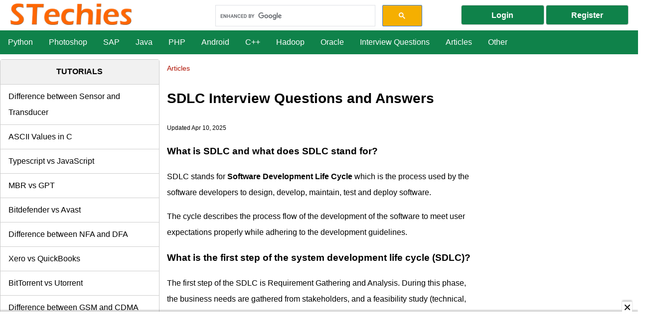

--- FILE ---
content_type: text/html; charset=UTF-8
request_url: https://www.stechies.com/sdlc-interview-questions/
body_size: 17779
content:
<!DOCTYPE html>
<html lang="en-US">
<head>
<meta charset="utf-8">
<title>SDLC Interview Questions and Answers</title>
<meta name="description" content="Top best Software Development Life Cycle SDLC Interview Questions and Answers for fresher and experienced testers. What are the different phases of SDLC? What Is the Coding Phase in SDLC? What is the Testing Phase in SDLC? What Is the Deployment Phase in SDLC?  " />
<meta name="keywords" content="Articles SDLC Interview Questions and Answers SDLC Interview Questions and Answers" />
<link rel="canonical" href="https://www.stechies.com/sdlc-interview-questions/" />
<meta name="viewport" content="width=device-width,minimum-scale=1,maximum-scale=10,initial-scale=1">
<link rel="preconnect" href="https://d2fg0sxb1esmnr.cloudfront.net"/><link rel="preconnect" href="https://i.stechies.com"/><link rel="preconnect" href="https://googleads.g.doubleclick.net"/><link rel="preconnect" href="https://tpc.googlesyndication.com"/><link rel="preconnect" href="https://www.google-analytics.com"/><link rel="preconnect" href="https://www.googletagservices.com"/><link rel="preconnect" href="https://partner.googleadservices.com"/><link rel="preconnect" href="https://fonts.gstatic.com"/><style>
.content pre{border: 2px solid #d6d6d6;}.content code{display:block;padding:.5em;background:#000;line-height: 1.5;}
.hljs{display:block;overflow-x:auto;color:#eaeaea;background:#000;padding:.5em}.hljs-subst{color:#eaeaea}.hljs-emphasis{font-style:italic}.hljs-strong{font-weight:700}.hljs-builtin-name,.hljs-type{color:#eaeaea}.hljs-params{color:#da0000}.hljs-literal,.hljs-name,.hljs-number{color:red;font-weight:bolder}.hljs-comment{color:#969896}.hljs-quote,.hljs-selector-id{color:#0ff}.hljs-template-variable,.hljs-title,.hljs-variable{color:#0ff;font-weight:700}.hljs-keyword,.hljs-selector-class,.hljs-symbol{color:#fff000}.hljs-bullet,.hljs-string{color:#0f0}.hljs-section,.hljs-tag{color:#000fff}.hljs-selector-tag{color:#000fff;font-weight:700}.hljs-attribute,.hljs-built_in,.hljs-link,.hljs-regexp{color:#f0f}.hljs-meta{color:#fff;font-weight:bolder}	
.card_div{margin: 3px;width: 30%;height: 280px;}.card_img{width:300px;max-height:170px;height: 170px;padding: 20px;}.card_paragraph1{font-size: 16px;color: red;font-weight: 700;}.card-paragraph2{font-size: 24px;color: red;font-weight: 700;}
.video-container {position: relative;padding-bottom: 56.25%;padding-top: 30px; height: 0; overflow: hidden;}
.video-container iframe,.video-container object,.video-container embed {position: absolute;top: 0;left: 0;width: 100%;height: 100%;} .content img{display: block;margin-left: auto;margin-right: auto;max-width:100%;height:auto;}
.keypoints{border: 1px solid #CACFD2;background: #E5E7E9;padding: 5px;border-radius: 5px;line-height: 2.5rem;}
.responsively-lazy:not(img){position:relative;height:0}.responsively-lazy:not(img)>img{position:absolute;top:0;left:0;width:100%;height:100%}img.responsively-lazy{max-width:100%;height: auto;}
.content var{color: #cc062b;background-color: #f1f1f1;padding: 2px 4px 2px 4px;border-radius: 3px;}
.content kbd{color: #cc062b;background-color: #f1f1f1;padding: 2px 4px 2px 4px;border-radius: 3px; font-weight: bold;}
.runcode{background-color: #0f824a;color: #ffff !important;padding: 10px 20px;text-align: center;display: inline-block;font-size: 20px;font-weight: bold;margin: 4px 2px;border-radius: 10px;border: 1px solid #000000;}
.runcode:hover {background: #f90303;text-decoration: none !important;}
.content table,.list_art{border:none}.content table thead>tr{background-color:#04703c;color:#fff;text-align:center}.content table tbody>tr:nth-child(even){background-color:#f1f1f1}.content table{border: 0.5px solid darkseagreen;}
.table-responsive {display: block;width: 100%;min-height: 0;overflow-x: auto;}
.small {font-size: 12px;}
.w3-twothird,.w3-threequarter,.w3-quarter{float:left;width:100%}
.w3-twothird{width:66.66666%}
.w3-row-padding,.w3-row-padding>.w3-half,.w3-row-padding>.w3-third,.w3-row-padding>.w3-twothird,.w3-row-padding>.w3-threequarter,.w3-row-padding>.w3-quarter,.w3-row-padding>.w3-col{padding:0 8px}
.w3-third{width:33.33333%}
.w3-col,.w3-half,.w3-third,.w3-threequarter,.w3-quarter{float:left;width:100%}
</style>
 
<meta property="og:site_name" content="STechies"/>
<meta property="og:type" content="article" />
<meta property="og:url" content="http://www.stechies.com/sdlc-interview-questions/" /> 
<meta property="og:title" content="SDLC Interview Questions and Answers" /> 
<meta property="og:description" content="Top best Software Development Life Cycle SDLC Interview Questions and Answers for fresher and experienced testers. What are the different phases of SDLC? What Is the Coding Phase in SDLC? What is the Testing Phase in SDLC? What Is the Deployment Phase in SDLC?  " />
<meta property="og:image" content="https://www.stechies.com/site-img/fb-stechies.jpg" />
<meta itemprop="image" content="https://www.stechies.com/site-img/fb-stechies.jpg" /> 
<meta name="twitter:card" content="summary">
<meta name="twitter:site" content="@stechies">
<meta name="twitter:title" content="SDLC Interview Questions and Answers">
<meta name="twitter:description" content="Top best Software Development Life Cycle SDLC Interview Questions and Answers for fresher and experienced testers. What are the different phases of SDLC? What Is the Coding Phase in SDLC? What is the Testing Phase in SDLC? What Is the Deployment Phase in SDLC?  ">
<meta name="twitter:image:src" content="https://www.stechies.com/site-img/fb-stechies.jpg">
<meta name="twitter:domain" content="STechies.com">
<link href="https://d2fg0sxb1esmnr.cloudfront.net" rel="dns-prefetch" />
<script type="application/ld+json"> {"@context":"https:\/\/schema.org","@type":"WebPage","publisher":{"@type":"Organization","name":"Stechies","logo":{"@type":"ImageObject","url":"https:\/\/www.stechies.com\/site-img\/logo-st.jpg"}},"author":{"@type":"Organization","name":"Stechies","logo":{"@type":"ImageObject","url":"https:\/\/www.stechies.com\/site-img\/logo-st.jpg"}},"headline":"SDLC Interview Questions and Answers","image":["https:\/\/www.stechies.com\/site-img\/fb-stechies.jpg"],"url":"https:\/\/www.stechies.com\/sdlc-interview-questions\/","datePublished":"11 Mar 2019 11:40 am","dateModified":"10 Apr 2025 6:39 pm","keywords":"Articles SDLC Interview Questions and Answers SDLC Interview Questions and Answers","description":"Top best Software Development Life Cycle SDLC Interview Questions and Answers for fresher and experienced testers. What are the different phases of SDLC? What Is the Coding Phase in SDLC? What is the Testing Phase in SDLC? What Is the Deployment Phase in SDLC?  ","mainEntityOfPage":{"@type":"WebPage","@id":"https:\/\/www.stechies.com\/"},"breadcrumb":{"@type":"BreadcrumbList","itemListElement":[{"@type":"ListItem","position":1,"name":"Articles","item":"https:\/\/www.stechies.com\/articles\/"}]}}</script>
<!-- Google tag (gtag.js) -->
<script async src="https://www.googletagmanager.com/gtag/js?id=G-NHBXCJXG9P"></script>
<script>
  window.dataLayer = window.dataLayer || [];
  function gtag(){dataLayer.push(arguments);}
  gtag('js', new Date());

  gtag('config', 'G-NHBXCJXG9P');
</script>
<script async src="https://www.googletagmanager.com/gtag/js?id=UA-2137903-1"></script>
<script>
  window.dataLayer = window.dataLayer || [];
  function gtag(){dataLayer.push(arguments);}
  gtag('js', new Date());
  gtag('config', 'UA-2137903-1');
</script>
<style type="text/css">
.st-container{margin-right: auto;margin-left: auto;}@media (min-width: 768px) {.st-container {width:750px}}@media (min-width: 992px) {.st-container {width:970px}}@media (min-width: 1200px) {.st-container {width:100%}}
.mob-nav-but{border:none;padding:8px 10px;vertical-align:middle;overflow:hidden;text-decoration:none;color:inherit;background-color:inherit;cursor:pointer;white-space:nowrap;-webkit-touch-callout:none;-webkit-user-select:none;-khtml-user-select:none;-moz-user-select:none;-ms-user-select:none;user-select:none}ul.breadcrumb{color:#af1303;padding:0px 0px 0px 0px;list-style:none;}
html{box-sizing:border-box}*,:after,:before{box-sizing:inherit}html{-ms-text-size-adjust:100%;-webkit-text-size-adjust:100%}body{margin:0}body,html{font-family:Verdana,sans-serif;font-size:16px;line-height:2}html{overflow-x:hidden}article,aside,details,figcaption,figure,footer,header,main,menu,nav,section,summary{display:block}audio,canvas,progress,video{display:inline-block}progress{vertical-align:baseline}audio:not([controls]){display:none;height:0}[hidden],template{display:none}a{background-color:transparent;-webkit-text-decoration-skip:objects}a:active,a:hover{outline-width:0}abbr[title]{border-bottom:none;text-decoration:underline;text-decoration:underline dotted}.content img{display:block;margin-left:auto;margin-right:auto;max-width:100%;height:auto}.keypoints{border:1px solid #cacfd2;background:#e5e7e9;padding:5px;border-radius:5px;line-height:2.5rem}img.responsively-lazy{max-width:100%;height:auto}.mobhead{height:50px;padding-top: 4px;display: block;border-bottom: 3px solid #0f824a;}.stlogodiv{width:70%;height: 50px; display: block;}.semen{width:26%;height: 50px; display: block;}.menubar{height: 44px;width:15%;display: block;}.sebar{height: 44px;width:15%;display: block;}.content img{aspect-ratio:attr(width)/attr(height);background-color:#c6c6c6}.stlogo{margin-top:7px;margin-left:5px;max-width:100%;height:auto;}a{color:inherit}h2,h3{color:#0f9d58}.w3-display-container{position:relative}*,:after,:before{box-sizing:inherit}body{margin:0}footer{display:block}a{background-color:transparent;-webkit-text-decoration-skip:objects}a:active,a:hover{outline-width:0}svg:not(:root){overflow:hidden}button,input,select,textarea{font:inherit;margin:0}optgroup{font-weight:700}button,input{overflow:visible}button,select{text-transform:none}[type=reset],[type=submit],button,html [type=button]{-webkit-appearance:button}[type=button]::-moz-focus-inner,[type=reset]::-moz-focus-inner,[type=submit]::-moz-focus-inner,button::-moz-focus-inner{border-style:none;padding:0}[type=button]:-moz-focusring,[type=reset]:-moz-focusring,[type=submit]:-moz-focusring,button:-moz-focusring{outline:1px dotted ButtonText}fieldset{border:1px solid silver;margin:0 2px;padding:.35em .625em .75em}legend{color:inherit;display:table;max-width:100%;padding:0;white-space:normal}textarea{overflow:auto}[type=checkbox],[type=radio]{padding:0}[type=number]::-webkit-inner-spin-button,[type=number]::-webkit-outer-spin-button{height:auto}[type=search]{-webkit-appearance:textfield;outline-offset:-2px}[type=search]::-webkit-search-cancel-button,[type=search]::-webkit-search-decoration{-webkit-appearance:none}::-webkit-input-placeholder{color:inherit;opacity:.54}::-webkit-file-upload-button{-webkit-appearance:button;font:inherit}h1,h2,h3{font-weight:bolder}body{font-family:Verdana,sans-serif;font-size:16px;line-height:2}h1{font-size:28px}h2{font-size:24px}h3{font-size:22px}hr{box-sizing:content-box;height:0;border:0;border-top:1px solid #eee;margin:20px 0}.w3-button{display:inline-block;text-align:center}.w3-button{border:none;padding:8px 16px;vertical-align:middle;overflow:hidden;text-decoration:none;color:inherit;background-color:inherit;cursor:pointer;white-space:nowrap;-webkit-touch-callout:none;-webkit-user-select:none;-khtml-user-select:none;-moz-user-select:none;-ms-user-select:none;user-select:none}.w3-button:disabled{cursor:not-allowed;opacity:.3}:disabled *{pointer-events:none}.w3-ul{list-style-type:none;padding:0;margin:0}.w3-ul li{padding:8px 16px;border-bottom:1px solid #ddd}.w3-ul li:last-child{border-bottom:none}.w3-bar{width:100%;overflow:hidden}.w3-bar .w3-bar-item{padding:8px 16px;float:left;width:auto;border:none;display:block;outline:0}.w3-bar .w3-button{white-space:normal}.w3-bar-block .w3-bar-item{width:100%;display:block;padding:8px 16px;text-align:left;border:none;white-space:normal;float:none;outline:0}.w3-bar:after,.w3-bar:before,.w3-clear:after,.w3-clear:before,.w3-container:after,.w3-container:before,.w3-row:after,.w3-row:before{content:"";display:table;clear:both}.w3-col,.w3-half,.w3-quarter,.w3-third,.w3-threequarter{float:left;width:100%}@media (min-width:601px){.w3-quarter{width:24.99999%}.w3-third{width:33.33333%}.w3-half{width:49.99999%}.w3-threequarter{width:74.99999%}}.w3-hide{display:none!important}@media (max-width:600px){.w3-hide-small{display:none!important}.w3-mobile{display:block;width:100%!important}}@media (min-width:993px){.w3-hide-large{display:none!important}}@media (max-width:992px) and (min-width:601px){.w3-hide-medium{display:none!important}}.w3-show,.w3-show-block{display:block!important}.w3-show-inline-block{display:inline-block!important}.w3-display-middle{position:absolute;top:50%;left:50%;transform:translate(-50%,-50%);-ms-transform:translate(-50%,-50%)}.w3-round{border-radius:4px}.w3-container{padding:.01em 16px}.w3-margin-top{margin-top:16px!important}.w3-margin-bottom{margin-bottom:16px!important}.w3-small{font-size:14px!important}.w3-center{text-align:center!important}.w3-border{border:1px solid #ccc!important}.w3-padding-large{padding:12px 24px!important}.w3-left{float:left!important}.w3-right{float:right!important}.w3-button:hover{color:#000!important;background-color:#ccc!important}.w3-hover-red:hover,.w3-red{color:#fff!important;background-color:#0f824a!important}.w3-white{color:#000!important;background-color:#fff!important}.w3-black{color:#fff!important;background-color:#000!important}.w3-hover-light-gray:hover,.w3-light-gray{color:#000!important;background-color:#f1f1f1!important}.w3-text-blue{color:#2196f3!important}.w3-text-cyan{color:#00bcd4!important}.w3-text-red{color:#f37324!important}.w3-text-youtube{color:red!important}.w3-round-small{border-radius:2px}.w3-round,.w3-round-medium{border-radius:4px}.w3-round-large{border-radius:8px}.w3-round-xlarge{border-radius:16px}.w3-round-xxlarge{border-radius:32px}.Tutorials_list li{list-style-type:none}.link_href,.social_div:hover{cursor:pointer}#fotterCont>p,.list-title{text-align:center}.site_function_div{margin-top:15px!important}.gn-button{height:40px;font-size:16px;line-height:40px;margin-right:7px;margin-top:-5px!important;position:relative;float:right;margin-bottom:15px;color:#fff;display:inline-block;font-weight:bolder;text-decoration:none}.gn-button{padding:0 40px;-webkit-transition:all .3s ease-in-out;-moz-transition:all .3s ease-in-out;-ms-transition:all .3s ease-in-out;-o-transition:all .3s ease-in-out;transition:all .3s ease-in-out}.gn-button:hover{text-decoration:none;color:#fff}.ul.breadcrumb{color:#af1303;padding:8px 14px;list-style:none;background-color:#fff}.Tutorials_list a,.content a{text-decoration:none}.Tutorials_list a:hover{text-decoration:none;color:#fff!important}.Tutorials_list li{border-bottom:1px solid #cfcfcf}.list-title{font-weight:700;font-size:16px;text-transform:uppercase}.relate,.social_div i{font-weight:bolder}.social_div{padding:10px;height:40px;width:40px;color:#fff;border:1px solid;display:inline-block;margin-top:3px;border-radius:4px;background-color:#343434}.social_div i{color:#b0b1b4;font-size:18px}.content a{color:#e70404}.content a:hover{text-decoration:underline}.relate{margin-top:10px;margin-left:15px}#demo{top:0;padding:0;margin:0;background:0 0;background-color:#303030!important;color:#fff}.main-div{padding-left:15px!important;padding-right:15px}.main-footer{margin-top:30px;padding:50px 50px 100px 50px;}.link_href,a{text-decoration:none}#fotterCont>p{margin-top:15px}.link_href{color:#2e92f7;margin-right:3px}.foot_link{color:#fff;margin-left:5px!important}.foot_link:hover{color:red}#fotterCont>p{color:#b0b1b4;font-size:10px}.gsc-search-button-v2{height:43px!important;width:80px!important;background:#f5af01!important;padding:0 0!important}::-webkit-scrollbar{width:10px}::-webkit-scrollbar-track{box-shadow:inset 0 0 2px grey;border-radius:10px}::-webkit-scrollbar-thumb{background:#d3d3d3;border-radius:4px}::-webkit-scrollbar-thumb:hover{background:green}.recommended-link a{color:#04703c!important;font-size:18px;font-weight:600;text-decoration:underline}.oww{word-wrap:break-word}.ADS_ATF_BH{display:inline-block;width:300px;height:250px}@media (max-width:749px){.ADS_ATF_BH{width:300px;height:250px}}@media (min-width:750px){.ADS_ATF_BH{width:920px;height:90px}}.ADS_BTF_EOC{display:inline-block;width:300px;height:250px}@media (max-width:749px){.ADS_BTF_EOC{width:300px;height:250px}}@media (min-width:750px){.ADS_BTF_EOC{width:920px;height:280px}}.gscb_a{display:inline-block;font:27px/13px arial,sans-serif}.gsst_a .gscb_a{color:#a1b9ed;cursor:pointer}.gsst_a:focus .gscb_a,.gsst_a:hover .gscb_a{color:#36c}.gsst_a{display:inline-block}.gsst_a{cursor:pointer;padding:0 4px}.gsst_a:hover{text-decoration:none!important}.gsst_b{font-size:16px;padding:0 2px;position:relative;user-select:none;-webkit-user-select:none;white-space:nowrap}.gsib_a{width:100%;padding:4px 6px 0}.gsib_a,.gsib_b{vertical-align:top}.gssb_c{border:0;position:absolute;z-index:989}.gssb_e{border:1px solid #ccc;border-top-color:#d9d9d9;box-shadow:0 2px 4px rgba(0,0,0,.2);-webkit-box-shadow:0 2px 4px rgba(0,0,0,.2);cursor:default}.gssb_f{visibility:hidden;white-space:nowrap}.gsib_a{padding:5px 9px 4px 9px}.gscb_a{line-height:27px}.gssb_e{border:0}input.gsc-input::-webkit-input-placeholder{font-size:14px}input.gsc-input:-moz-placeholder{font-size:14px}input.gsc-input::-moz-placeholder{font-size:14px}input.gsc-input:-ms-input-placeholder{font-size:14px}input.gsc-input:focus::-webkit-input-placeholder{color:transparent}input.gsc-input:focus:-moz-placeholder{color:transparent}input.gsc-input:focus::-moz-placeholder{color:transparent}input.gsc-input:focus:-ms-input-placeholder{color:transparent}.gssb_c{z-index:5000}.gssb_c>tbody>tr,.gssb_c>tbody>tr>td,.gssb_e{padding:0;margin:0;border:0}/*! CSS Used keyframes */@-webkit-keyframes fa-spin{0%{-webkit-transform:rotate(0);transform:rotate(0)}100%{-webkit-transform:rotate(359deg);transform:rotate(359deg)}}@keyframes fa-spin{0%{-webkit-transform:rotate(0);transform:rotate(0)}100%{-webkit-transform:rotate(359deg);transform:rotate(359deg)}}.comments{margin:20px 0}.cmt_dtail{color:#05753f;border-bottom:1px solid #f2f3f4;padding:5px;font-weight:700}.reviewe_name{color:#ce2005}.help_ans{float:right;border:1px solid orange;color:#bb5519;padding-left:5px;padding-right:5px;padding-top:2px;padding-bottom:2px;font-weight:bolder;border-radius:4px}.w3-border-yellow,.w3-hover-border-yellow:hover{border-color:#ffeb3b!important}.w3-hover-text-green:hover,.w3-text-green{color:#4caf50!important}.best_ans{float:right;border:1px solid green;color:green;padding-left:5px;padding-right:5px;padding-top:2px;padding-bottom:2px;font-weight:bolder;border-radius:4px}
.gn-button1{height:40px;font-size:16px;line-height:40px;margin-right:7px;margin-top:-5px!important;position:relative;float:right;margin-bottom:15px;color:#fff;display:inline-block;font-weight:bolder;text-decoration:none}.gn-button{padding:0 40px;-webkit-transition:all .3s ease-in-out;-moz-transition:all .3s ease-in-out;-ms-transition:all .3s ease-in-out;-o-transition:all .3s ease-in-out;transition:all .3s ease-in-out}.gn-button1{padding:0 15px;-webkit-transition:all .3s ease-in-out;-moz-transition:all .3s ease-in-out;-ms-transition:all .3s ease-in-out;-o-transition:all .3s ease-in-out;transition:all .3s ease-in-out}
.w3-dropdown-click,.w3-dropdown-hover{position:relative;display:inline-block;cursor:pointer}.w3-dropdown-hover:hover .w3-dropdown-content{display:block}.w3-dropdown-click:hover,.w3-dropdown-click:hover>.w3-button:first-child,.w3-dropdown-hover:first-child,.w3-dropdown-hover:hover>.w3-button:first-child{background-color:#ccc;color:#000}.w3-dropdown-content{cursor:auto;color:#000;background-color:#fff;display:none;position:absolute;min-width:160px;margin:0;padding:0;z-index:1}
.w3-card-4,.w3-hover-shadow:hover{box-shadow:0 4px 10px 0 rgba(0,0,0,.2),0 4px 20px 0 rgba(0,0,0,.19)}.w3-animate-zoom{animation:animatezoom .6s}@keyframes animatezoom{from{transform:scale(0)}to{transform:scale(1)}}
.w3-bar-item{text-align:center}
.w3-bar-item.w3-mobile,.w3-dropdown-click.w3-mobile,.w3-dropdown-hover.w3-mobile{text-align:center}
.w3-bar-item a{text-decoration:none;}
.w3-bar-item a{color:red}.w3-bar-item a:hover{text-decoration:underline}
</style>
<meta property="fb:page_id" content="231657264275" />
<script async src="https://pagead2.googlesyndication.com/pagead/js/adsbygoogle.js?client=ca-pub-7080808620760591" crossorigin="anonymous"></script>
<script async src="https://securepubads.g.doubleclick.net/tag/js/gpt.js"></script>
<script>
  window.googletag = window.googletag || {cmd: []};
  googletag.cmd.push(function() {
var mapping = googletag.sizeMapping().
  addSize([800,90], [728,90]).
  addSize([0, 0], [300, 250]).
  build();
    googletag.defineSlot('/123893586/TTS_STECHIES_RES', [728, 90], 'div-gpt-ad-1659338946876-0').defineSizeMapping(mapping).addService(googletag.pubads());
    googletag.defineSlot('/123893586/TTS_STECHIES_RES_1', [728, 90], 'div-gpt-ad-1659339111963-0').defineSizeMapping(mapping).addService(googletag.pubads());
	googletag.defineSlot('/123893586/TTS_STECHIES_RES_2', [728, 90], 'div-gpt-ad-1659339252150-0').defineSizeMapping(mapping).addService(googletag.pubads());
	googletag.defineSlot('/123893586/TTS_STECHIES_RES_3', [728, 90], 'div-gpt-ad-1664252711495-0').defineSizeMapping(mapping).addService(googletag.pubads());
	googletag.pubads().enableSingleRequest();
    googletag.enableServices();
  });
</script>
<script>
  window.googletag = window.googletag || {cmd: []};
  googletag.cmd.push(function() {
var mapping = googletag.sizeMapping().
  addSize([800,90], [728,90]).
  addSize([0, 0], [300, 250]).
  build();
    googletag.defineSlot('/123893586/TTS_Stechies_ATF_RES', [728, 90], 'div-gpt-ad-1689853593351-0').defineSizeMapping(mapping).addService(googletag.pubads());
    googletag.pubads().enableSingleRequest();
    googletag.enableServices();
  });
</script>
</head>
<body>
<div class="st-container">
<div class="w3-container w3-col w3-hide-small">
	<div class="w3-third">
		<a href="/"><img src="https://d2fg0sxb1esmnr.cloudfront.net/site-img/logo.png" alt="Online Tutorials & Training Materials | STechies.com" width="243" height="42" class="w3-hide-small stlogo"></a>
	</div>
	<div class="w3-mobile w3-hide-small w3-third" style="height: 45px; margin-top: 10px">
		<script async src="https://cse.google.com/cse.js?cx=partner-pub-7080808620760591:5444513559"></script>
<div class="gcse-searchbox-only"></div>
   			</div>		<div class="w3-third site_function_div w3-hide-small" style="float: right; height: 46px;">
                                <span onClick="uo('/new/sign_up.php?refUrl=sdlc-interview-questions','t')" class="link_href gn-button w3-mobile w3-red w3-border w3-round w3-hide-small w3-center" style="height: 40px; width: 40%">Register</span>
                 <span onClick="uo('/new/sign_up.php?refUrl=sdlc-interview-questions','t')" class="link_href gn-button w3-mobile w3-red w3-border w3-round w3-hide-small w3-center" style="height: 40px; width: 40%">Login</span>
             	     </div>
</div>
<div class="w3-bar w3-red w3-padding-14 menu w3-hide-small">
  <a href="/python/" class="w3-bar-item w3-button w3-hover-light-gray ">Python</a>
  <a href="/photoshop/" class="w3-bar-item w3-button w3-hover-light-gray ">Photoshop</a>
  <a href="/tutorials/" class="w3-bar-item w3-button w3-hover-light-gray ">SAP</a>
  <a href="/java/" class="w3-bar-item w3-button w3-hover-light-gray ">Java</a>
  <a href="/php/" class="w3-bar-item w3-button w3-hover-light-gray ">PHP</a>  
  <a href="/android/" class="w3-bar-item w3-button w3-hover-light-gray ">Android</a>
<a href="/cpp/" class="w3-bar-item w3-button w3-hover-light-gray ">C++</a>
	<a href="/hadoop/" class="w3-bar-item w3-button w3-hover-light-gray " >Hadoop</a>
	<a href="/oracle/" class="w3-bar-item w3-button w3-hover-light-gray ">Oracle</a>
	<a href="/interview-questions-library/" class="w3-bar-item w3-button w3-hover-light-gray ">Interview Questions</a>
	  <a href="/articles/" class="w3-bar-item w3-button w3-hover-light-gray ">Articles</a>
	  <a href="/" class="w3-bar-item w3-button w3-hover-light-gray ">Other</a>  
</div>
<div class="w3-hide-large w3-hide-medium mobhead"><a href="/" class="w3-left stlogodiv"><img src="https://d2fg0sxb1esmnr.cloudfront.net/site-img/logo.png" alt="Online Tutorials & Training Materials | STechies.com" width="169" height="29" class="stlogo"></a>  
  	<a href="/search/" class="mob-nav-but menubar w3-left"><svg xmlns="http://www.w3.org/2000/svg" width="24.495" height="24.495" viewBox="0 0 24.495 24.495"><path id="search_mobile" d="M24.495,22.338l-5.084-5.084a10.548,10.548,0,0,0,2.157-6.47A10.718,10.718,0,0,0,10.784,0,10.718,10.718,0,0,0,0,10.784,10.718,10.718,0,0,0,10.784,21.568a10.548,10.548,0,0,0,6.47-2.157l5.084,5.084ZM3.081,10.784a7.628,7.628,0,0,1,7.7-7.7,7.628,7.628,0,0,1,7.7,7.7,7.628,7.628,0,0,1-7.7,7.7A7.628,7.628,0,0,1,3.081,10.784Z" fill="#000000"/></svg></a><a href="javascript:void(0)" class="mob-nav-but sebar w3-left" onClick="myFunction('demo')"><svg viewBox="10 0 60 80" width="32" height="24" fill="#000000">
  <rect width="100" height="10"></rect>
  <rect y="30" width="100" height="10"></rect>
  <rect y="60" width="100" height="10"></rect>
</svg></a>
  </div>
<div id="demo" class="w3-bar-block w3-hide w3-hide-large w3-hide-medium sm-logo">
  	<a href="/" class="w3-bar-item w3-button w3-hover-red">Home</a><a href="https://www.stechies.com/difference-between-sensor-transducer/" class="w3-bar-item w3-button w3-hover-red">Difference between Sensor and Transducer</a><a href="https://www.stechies.com/program-print-ascii-value-character/" class="w3-bar-item w3-button w3-hover-red">ASCII Values in C</a><a href="https://www.stechies.com/difference-between-typescript-javascript/" class="w3-bar-item w3-button w3-hover-red">Typescript vs JavaScript</a><a href="https://www.stechies.com/difference-between-mbr-gpt/" class="w3-bar-item w3-button w3-hover-red">MBR vs GPT</a><a href="https://www.stechies.com/bitdefender-vs-avast-comparison-chart/" class="w3-bar-item w3-button w3-hover-red">Bitdefender vs Avast</a><a href="https://www.stechies.com/difference-between-nfa-dfa/" class="w3-bar-item w3-button w3-hover-red">Difference between NFA and DFA</a><a href="https://www.stechies.com/xero-vs-quickbooks-online-which-one-better/" class="w3-bar-item w3-button w3-hover-red">Xero vs QuickBooks</a><a href="https://www.stechies.com/difference-between-bittorrent-utorrent/" class="w3-bar-item w3-button w3-hover-red">BitTorrent vs Utorrent</a><a href="https://www.stechies.com/difference-between-gsm-cdma/" class="w3-bar-item w3-button w3-hover-red">Difference between GSM and CDMA</a><a href="https://www.stechies.com/difference-between-ac-dc/" class="w3-bar-item w3-button w3-hover-red">Difference between AC and DC</a><a href="https://www.stechies.com/difference-between-aws-vs-azure-vs-google-cloud/" class="w3-bar-item w3-button w3-hover-red">AWS vs Azure</a><a href="https://www.stechies.com/difference-between-database-data-warehouse/" class="w3-bar-item w3-button w3-hover-red">Difference between Database and Data Warehouse</a><a href="https://www.stechies.com/iaas-vs-paas-vs-saas-differences-examples/" class="w3-bar-item w3-button w3-hover-red">IaaS vs PaaS vs SaaS</a><a href="https://www.stechies.com/fibonacci-series-programming/" class="w3-bar-item w3-button w3-hover-red">Fibonacci Series Program</a><a href="https://www.stechies.com/difference-between-bse-bombay-stock-exchange-nse-national-s/" class="w3-bar-item w3-button w3-hover-red">Difference between NSE and BSE</a><a href="https://www.stechies.com/create-html-button-which-work-like-link/" class="w3-bar-item w3-button w3-hover-red">HTML Button Link</a><a href="https://www.stechies.com/gpu-scaling/" class="w3-bar-item w3-button w3-hover-red">What is GPU Scaling</a><a href="https://www.stechies.com/difference-between-hmo-ppo-healthcare-plans/" class="w3-bar-item w3-button w3-hover-red">HMO vs. PPO</a><a href="https://www.stechies.com/key-difference-between-diploma-degree-certificate/" class="w3-bar-item w3-button w3-hover-red">Diploma vs. Degree</a><a href="https://www.stechies.com/difference-between-while-loop/" class="w3-bar-item w3-button w3-hover-red">Difference between FOR and WHILE Loop</a><a href="https://www.stechies.com/difference-between-seagate-firecuda-barracuda/" class="w3-bar-item w3-button w3-hover-red">FireCuda vs BarraCuda</a><a href="https://www.stechies.com/difference-between-agile-waterfall-methodology/" class="w3-bar-item w3-button w3-hover-red">Agile vs Waterfall</a><a href="https://www.stechies.com/iaas-vs-paas-vs-saas-differences-examples/" class="w3-bar-item w3-button w3-hover-red">IaaS vs PaaS vs SaaS</a><a href="https://www.stechies.com/woocommerce-vs-shopify-which-one-best/" class="w3-bar-item w3-button w3-hover-red">Woocommerce vs Shopify</a><a href="https://www.stechies.com/introduction-deadlock-operating-system/" class="w3-bar-item w3-button w3-hover-red">Deadlock in OS</a><a href="https://www.stechies.com/difference-between-kubernetes-docker/" class="w3-bar-item w3-button w3-hover-red">Kubernetes vs Docker</a><a href="https://www.stechies.com/difference-between-system-software-application-software/" class="w3-bar-item w3-button w3-hover-red">Difference between System Software and Application Software</a><a href="https://www.stechies.com/difference-between-structure-union/" class="w3-bar-item w3-button w3-hover-red">Difference between Structure and Union in C</a><a href="https://www.stechies.com/difference-between-stringbuffer-string/" class="w3-bar-item w3-button w3-hover-red">Difference between StringBuffer and String</a><a href="https://www.stechies.com/difference-between-money-market-savings/" class="w3-bar-item w3-button w3-hover-red">Difference between Money Market and Savings</a><a href="https://www.stechies.com/difference-between-marketing-selling/" class="w3-bar-item w3-button w3-hover-red">Difference between Marketing and Selling</a><a href="https://www.stechies.com/gmail-server-error-007/" class="w3-bar-item w3-button w3-hover-red">Gmail server error #007</a><a href="https://www.stechies.com/difference-between-raspberry-pi-arduino/" class="w3-bar-item w3-button w3-hover-red">Arduino vs Raspberry Pi</a><a href="https://www.stechies.com/servers-types-servers/" class="w3-bar-item w3-button w3-hover-red">Types of Servers</a><a href="https://www.stechies.com/difference-between-sap-sas/" class="w3-bar-item w3-button w3-hover-red">Difference between SAP and SAS</a><a href="https://www.stechies.com/difference-between-data-information/" class="w3-bar-item w3-button w3-hover-red">Difference between Data and Information</a><a href="https://www.stechies.com/difference-between-router-switch/" class="w3-bar-item w3-button w3-hover-red">Difference between Router and Switch</a><a href="https://www.stechies.com/convert-save-webp-image-into-jpeg-png-format/" class="w3-bar-item w3-button w3-hover-red">WebP to JPG</a><a href="https://www.stechies.com/take-screenshot-windows-10-pc/" class="w3-bar-item w3-button w3-hover-red">How to Take a Screenshot on Windows 10</a><a href="https://www.stechies.com/difference-between-padding-margin/" class="w3-bar-item w3-button w3-hover-red">Padding vs Margin</a><a href="https://www.stechies.com/difference-between-tableau-power-bi/" class="w3-bar-item w3-button w3-hover-red">Tableau vs Power BI</a><a href="https://www.stechies.com/difference-between-ruby-python-programming-languages/" class="w3-bar-item w3-button w3-hover-red">Python vs Ruby</a><a href="https://www.stechies.com/differences-between-malloc-calloc-functions/" class="w3-bar-item w3-button w3-hover-red">Differences between Malloc and Calloc Functions in C Language</a><a href="https://www.stechies.com/difference-between-visa-mastercard/" class="w3-bar-item w3-button w3-hover-red">Visa vs Mastercard</a><a href="https://www.stechies.com/difference-between-gdp-gnp/" class="w3-bar-item w3-button w3-hover-red">GDP vs GNP</a><a href="https://www.stechies.com/difference-between-mutex-semaphore/" class="w3-bar-item w3-button w3-hover-red">Mutex vs Semaphore</a><a href="https://www.stechies.com/difference-between-variance-standard-deviation/" class="w3-bar-item w3-button w3-hover-red">Variance vs Standard Deviation</a><a href="https://www.stechies.com/difference-between-sql-plsql/" class="w3-bar-item w3-button w3-hover-red">Difference between SQL and PLSQL</a><a href="https://www.stechies.com/difference-between-analog-singnal-digital-signal/" class="w3-bar-item w3-button w3-hover-red">Difference between Analog and Digital Signal</a><a href="https://www.stechies.com/difference-between-kotlin-java/" class="w3-bar-item w3-button w3-hover-red">Kotlin vs Java</a><a href="https://www.stechies.com/difference-between-scrum-kanban/" class="w3-bar-item w3-button w3-hover-red">Scrum vs Kanban</a><a href="https://www.stechies.com/difference-between-process-thread/" class="w3-bar-item w3-button w3-hover-red">Difference between Process and Thread</a><a href="https://www.stechies.com/stack-in-c/" class="w3-bar-item w3-button w3-hover-red">Stack in C</a><a href="https://www.stechies.com/software-engineer-vs-software-developer/" class="w3-bar-item w3-button w3-hover-red">Software Developer vs Software Engineer</a><a href="https://www.stechies.com/difference-between-sram-dram/" class="w3-bar-item w3-button w3-hover-red">Difference between SRAM and DRAM</a><a href="https://www.stechies.com/difference-between-microprocessor-microcontroller/" class="w3-bar-item w3-button w3-hover-red">Difference between Microprocessor and Microcontroller</a><a href="https://www.stechies.com/difference-between-ddl-dml/" class="w3-bar-item w3-button w3-hover-red">DDL vs DML</a><a href="https://www.stechies.com/difference-between-ienumerable-iqueryable/" class="w3-bar-item w3-button w3-hover-red">Difference between Ienumerable and Iqueryable</a><a href="https://www.stechies.com/difference-between-jsp-servlet/" class="w3-bar-item w3-button w3-hover-red">Difference between JSP and Servlet</a><a href="https://www.stechies.com/oltp-vs-olap/" class="w3-bar-item w3-button w3-hover-red">OLTP vs OLAP</a>        	   	</div>
	<div class="w3-col oww">
<div class="w3-quarter w3-hide-small" style="margin-top: 10px;">
<ul class="w3-ul w3-border w3-round Tutorials_list">
            <li class="w3-light-gray" style="height: 50px !important;"><p class="list-title" style="margin-top: 0px;">Tutorials</p></li>
            <li class="w3-hover-red "><a href="https://www.stechies.com/difference-between-sensor-transducer/">Difference between Sensor and Transducer</a></li>
            <li class="w3-hover-red "><a href="https://www.stechies.com/program-print-ascii-value-character/">ASCII Values in C</a></li>
            <li class="w3-hover-red "><a href="https://www.stechies.com/difference-between-typescript-javascript/">Typescript vs JavaScript</a></li>
            <li class="w3-hover-red "><a href="https://www.stechies.com/difference-between-mbr-gpt/">MBR vs GPT</a></li>
            <li class="w3-hover-red "><a href="https://www.stechies.com/bitdefender-vs-avast-comparison-chart/">Bitdefender vs Avast</a></li>
            <li class="w3-hover-red "><a href="https://www.stechies.com/difference-between-nfa-dfa/">Difference between NFA and DFA</a></li>
            <li class="w3-hover-red "><a href="https://www.stechies.com/xero-vs-quickbooks-online-which-one-better/">Xero vs QuickBooks</a></li>
            <li class="w3-hover-red "><a href="https://www.stechies.com/difference-between-bittorrent-utorrent/">BitTorrent vs Utorrent</a></li>
            <li class="w3-hover-red "><a href="https://www.stechies.com/difference-between-gsm-cdma/">Difference between GSM and CDMA</a></li>
            <li class="w3-hover-red "><a href="https://www.stechies.com/difference-between-ac-dc/">Difference between AC and DC</a></li>
            <li class="w3-hover-red "><a href="https://www.stechies.com/difference-between-aws-vs-azure-vs-google-cloud/">AWS vs Azure</a></li>
            <li class="w3-hover-red "><a href="https://www.stechies.com/difference-between-database-data-warehouse/">Difference between Database and Data Warehouse</a></li>
            <li class="w3-hover-red "><a href="https://www.stechies.com/iaas-vs-paas-vs-saas-differences-examples/">IaaS vs PaaS vs SaaS</a></li>
            <li class="w3-hover-red "><a href="https://www.stechies.com/fibonacci-series-programming/">Fibonacci Series Program</a></li>
            <li class="w3-hover-red "><a href="https://www.stechies.com/difference-between-bse-bombay-stock-exchange-nse-national-s/">Difference between NSE and BSE</a></li>
            <li class="w3-hover-red "><a href="https://www.stechies.com/create-html-button-which-work-like-link/">HTML Button Link</a></li>
            <li class="w3-hover-red "><a href="https://www.stechies.com/gpu-scaling/">What is GPU Scaling</a></li>
            <li class="w3-hover-red "><a href="https://www.stechies.com/difference-between-hmo-ppo-healthcare-plans/">HMO vs. PPO</a></li>
            <li class="w3-hover-red "><a href="https://www.stechies.com/key-difference-between-diploma-degree-certificate/">Diploma vs. Degree</a></li>
            <li class="w3-hover-red "><a href="https://www.stechies.com/difference-between-while-loop/">Difference between FOR and WHILE Loop</a></li>
            <li class="w3-hover-red "><a href="https://www.stechies.com/difference-between-seagate-firecuda-barracuda/">FireCuda vs BarraCuda</a></li>
            <li class="w3-hover-red "><a href="https://www.stechies.com/difference-between-agile-waterfall-methodology/">Agile vs Waterfall</a></li>
            <li class="w3-hover-red "><a href="https://www.stechies.com/iaas-vs-paas-vs-saas-differences-examples/">IaaS vs PaaS vs SaaS</a></li>
            <li class="w3-hover-red "><a href="https://www.stechies.com/woocommerce-vs-shopify-which-one-best/">Woocommerce vs Shopify</a></li>
            <li class="w3-hover-red "><a href="https://www.stechies.com/introduction-deadlock-operating-system/">Deadlock in OS</a></li>
            <li class="w3-hover-red "><a href="https://www.stechies.com/difference-between-kubernetes-docker/">Kubernetes vs Docker</a></li>
            <li class="w3-hover-red "><a href="https://www.stechies.com/difference-between-system-software-application-software/">Difference between System Software and Application Software</a></li>
            <li class="w3-hover-red "><a href="https://www.stechies.com/difference-between-structure-union/">Difference between Structure and Union in C</a></li>
            <li class="w3-hover-red "><a href="https://www.stechies.com/difference-between-stringbuffer-string/">Difference between StringBuffer and String</a></li>
            <li class="w3-hover-red "><a href="https://www.stechies.com/difference-between-money-market-savings/">Difference between Money Market and Savings</a></li>
            <li class="w3-hover-red "><a href="https://www.stechies.com/difference-between-marketing-selling/">Difference between Marketing and Selling</a></li>
            <li class="w3-hover-red "><a href="https://www.stechies.com/gmail-server-error-007/">Gmail server error #007</a></li>
            <li class="w3-hover-red "><a href="https://www.stechies.com/difference-between-raspberry-pi-arduino/">Arduino vs Raspberry Pi</a></li>
            <li class="w3-hover-red "><a href="https://www.stechies.com/servers-types-servers/">Types of Servers</a></li>
            <li class="w3-hover-red "><a href="https://www.stechies.com/difference-between-sap-sas/">Difference between SAP and SAS</a></li>
            <li class="w3-hover-red "><a href="https://www.stechies.com/difference-between-data-information/">Difference between Data and Information</a></li>
            <li class="w3-hover-red "><a href="https://www.stechies.com/difference-between-router-switch/">Difference between Router and Switch</a></li>
            <li class="w3-hover-red "><a href="https://www.stechies.com/convert-save-webp-image-into-jpeg-png-format/">WebP to JPG</a></li>
            <li class="w3-hover-red "><a href="https://www.stechies.com/take-screenshot-windows-10-pc/">How to Take a Screenshot on Windows 10</a></li>
            <li class="w3-hover-red "><a href="https://www.stechies.com/difference-between-padding-margin/">Padding vs Margin</a></li>
            <li class="w3-hover-red "><a href="https://www.stechies.com/difference-between-tableau-power-bi/">Tableau vs Power BI</a></li>
            <li class="w3-hover-red "><a href="https://www.stechies.com/difference-between-ruby-python-programming-languages/">Python vs Ruby</a></li>
            <li class="w3-hover-red "><a href="https://www.stechies.com/differences-between-malloc-calloc-functions/">Differences between Malloc and Calloc Functions in C Language</a></li>
            <li class="w3-hover-red "><a href="https://www.stechies.com/difference-between-visa-mastercard/">Visa vs Mastercard</a></li>
            <li class="w3-hover-red "><a href="https://www.stechies.com/difference-between-gdp-gnp/">GDP vs GNP</a></li>
            <li class="w3-hover-red "><a href="https://www.stechies.com/difference-between-mutex-semaphore/">Mutex vs Semaphore</a></li>
            <li class="w3-hover-red "><a href="https://www.stechies.com/difference-between-variance-standard-deviation/">Variance vs Standard Deviation</a></li>
            <li class="w3-hover-red "><a href="https://www.stechies.com/difference-between-sql-plsql/">Difference between SQL and PLSQL</a></li>
            <li class="w3-hover-red "><a href="https://www.stechies.com/difference-between-analog-singnal-digital-signal/">Difference between Analog and Digital Signal</a></li>
            <li class="w3-hover-red "><a href="https://www.stechies.com/difference-between-kotlin-java/">Kotlin vs Java</a></li>
            <li class="w3-hover-red "><a href="https://www.stechies.com/difference-between-scrum-kanban/">Scrum vs Kanban</a></li>
            <li class="w3-hover-red "><a href="https://www.stechies.com/difference-between-process-thread/">Difference between Process and Thread</a></li>
            <li class="w3-hover-red "><a href="https://www.stechies.com/stack-in-c/">Stack in C</a></li>
            <li class="w3-hover-red "><a href="https://www.stechies.com/software-engineer-vs-software-developer/">Software Developer vs Software Engineer</a></li>
            <li class="w3-hover-red "><a href="https://www.stechies.com/difference-between-sram-dram/">Difference between SRAM and DRAM</a></li>
            <li class="w3-hover-red "><a href="https://www.stechies.com/difference-between-microprocessor-microcontroller/">Difference between Microprocessor and Microcontroller</a></li>
            <li class="w3-hover-red "><a href="https://www.stechies.com/difference-between-ddl-dml/">DDL vs DML</a></li>
            <li class="w3-hover-red "><a href="https://www.stechies.com/difference-between-ienumerable-iqueryable/">Difference between Ienumerable and Iqueryable</a></li>
            <li class="w3-hover-red "><a href="https://www.stechies.com/difference-between-jsp-servlet/">Difference between JSP and Servlet</a></li>
            <li class="w3-hover-red "><a href="https://www.stechies.com/oltp-vs-olap/">OLTP vs OLAP</a></li>
            </ul>
	
</div>
<div class="w3-half w3-mobile main-div">
<ul class="breadcrumb w3-small"><a href="/articles/" itemprop="item">Articles</a></ul>					<h1>SDLC Interview Questions and Answers</h1>
		<p class="small">Updated Apr 10, 2025</p>
								<div class="w3-center"></div>				

			    <div class="content">

<p><big><strong>What is SDLC and what does SDLC stand for?</strong></big></p>

<p>SDLC stands for <strong>Software Development Life Cycle</strong> which is the process used by the software developers to design, develop, maintain, test and deploy software.</p>

<p>The cycle describes the process flow of the development of the software to meet user expectations properly while adhering to the development guidelines.</p>

<p><big><strong>What is the first step of the system development life cycle (SDLC)?</strong></big></p>

<p>The first step of the SDLC is Requirement Gathering and Analysis. During this phase, the business needs are gathered from stakeholders, and a feasibility study (technical, economic, operational, and schedule) is conducted to assess whether the project is viable.</p>

<p><big><strong>What are the different phases of SDLC?</strong></big></p>

<p><strong>The different phases of SDLC are:</strong></p>

<ol><li>Requirement Gathering and Analysis</li>
	<li>Feasibility Study</li>
	<li>System Design</li>
	<li>Implementation (Coding)</li>
	<li>Testing</li>
	<li>Deployment</li>
	<li>Maintenance</li>
</ol><p><big><strong>What is the design phase in SDLC?</strong></big></p>

<p>In the design phase, the basic design approach to be followed for developing the software is proposed based on the <strong>Software Requirement Specification (SRS)</strong>. The data flow representation and architectural modules are defined here. The details are documented in a <strong>DDS (Design Document Specification)</strong>.</p>

<p><big><strong>What Is the Coding Phase in SDLC?</strong></big></p>

<p>The coding phase is where developers write the actual code based on the finalized design documents. The chosen programming languages depend on the software requirements. Developers follow best practices and coding standards to ensure code quality.</p>

<p><big><strong>What is the Testing Phase in SDLC?</strong></big></p>

<p>In the testing phase, the software is validated against the requirements defined in the SRS. Testers identify defects, and the development team fixes them. This phase ensures that the software is bug-free and meets user expectations.</p>

<p><big><strong>What Is the Maintenance Phase in SDLC?</strong></big></p>
<!-- CM_Stechies_BTF_WC1 -->
<ins class="adsbygoogle"
     style="display:block"
     data-ad-client="ca-pub-7080808620760591"
     data-ad-slot="5128997009"
     data-ad-format="auto"
     data-full-width-responsive="true"></ins>
<script>
     (adsbygoogle = window.adsbygoogle || []).push({});
</script>

<p>After the deployment of the software, the product needs to be maintained to meet the market demands. In the maintenance stage, the software is monitored to measure its <strong>stability, flexibility, user-friendliness, and performance</strong>.</p>

<p>Based on the analysis report and customer feedbacks, the software is further upgraded and tweaked using patches. New updates to the software are also released by the development team.</p>

<p><big><strong>What Is the Deployment Phase in SDLC?</strong></big></p>

<p>After the software product is tested and it passes through every level of the testing phase, it is formally launched in the deployment phase. It may be released as a demo or prototype for getting user reviews, upon which the product will be improved further.</p>

<p>The formalities like handing over the ownership of the product, deployment preparation and closing the phase are carried out in this stage.</p>

<p><big><strong>What is the Testing Phase?</strong></big></p>

<p>Before deployment of the software, it is tested for problems. The SDLC stages where the defects and bugs are reported are fixed here. The entire software is retested until it meets the quality specifications mentioned in the <strong>SRS (Software Requirement Specification)</strong>.</p>

<p>It is analyzed whether the software works according to customer requirements and meets their demands.</p>

<p><big><strong>What is the Implementation phase in the SDLC?</strong></big></p>

<p>The implementation phase involves installing and configuring the software in a live environment. It comes after coding and testing. In this phase, the software is delivered to end users, and data migration or user training may also occur.</p>

<p><big><strong>What are SDLC models? &nbsp;&nbsp;&nbsp;&nbsp;&nbsp;&nbsp;</strong></big></p>

<p>The different SDLC models are Iterative, Waterfall, Agile, V-Shaped and Spiral. Starting from the basic Waterfall model the other models gave evolved based on the product type, the target audience and the platforms where they have to be executed.</p>

<p><big><strong>Which SDLC model is best? &nbsp;&nbsp;&nbsp;&nbsp;&nbsp;&nbsp;&nbsp;&nbsp;&nbsp;&nbsp;</strong></big></p><div class='w3-center'><!-- /123893586/TTS_STECHIES_RES_1 -->
<div id='div-gpt-ad-1659339111963-0'>
  <script>
    googletag.cmd.push(function() { googletag.display('div-gpt-ad-1659339111963-0'); });
  </script>
</div></div>

<p>There is no model that can be considered as the best in case of software development. However, the Agile model is currently the most popular and widely used by software firms.</p>

<p>In this model after every development stage, the user is able to see whether the product meets their requirements. The risks are reduced this way as continuous alterations are done based on user feedback.</p>

<p><big><strong>Difference between SDLC and STLC?</strong></big></p>

<p><strong>The difference between SDLC and STLC are given below:</strong></p>

<table border="1" cellpadding="3" cellspacing="0"><tbody></tbody><thead><tr><td><strong>SDLC</strong></td>
			<td><strong>STLC</strong></td>
		</tr></thead><tbody><tr><td>It is the Software Development Life Cycle used by the developers to design, test, develop and deploy a software product.</td>
			<td>It is the software testing life cycle that consists of the various processes to test the software product in the Testing phase of the SDLC.</td>
		</tr><tr><td>The requirements are gathered from market and sales data, which is analyzed by the development team.</td>
			<td>The testing team analyses the requirements for testing the product by SRS (Software Requirement Specification) document.</td>
		</tr><tr><td>Based on the SRS, the developers write the code for the software in the development phase.</td>
			<td>A test architect or test lead writes the code for test cases and identify the testing points to use these cases.</td>
		</tr><tr><td>After deployment, the development teams release update or patches to improve the functionality of the product.</td>
			<td>After deployment, the testers release updated test plans and automation scripts for the product.</td>
		</tr></tbody></table><p><big><strong>What does SDLC mean in networking protocol?</strong></big></p>

<p>In the context of networking (not software development), SDLC stands for Synchronous Data Link Control. It is a Layer 2 (Data Link Layer) protocol developed by IBM for communication over synchronous serial links.</p>

<p>SDLC was primarily used in IBM&rsquo;s Systems Network Architecture (SNA) to ensure reliable and error-free communication between mainframes and peripheral devices. It uses a bit-oriented protocol and includes features like frame sequencing, error detection, and flow control.</p>

<p>Note: This is different from the Software Development Life Cycle (SDLC), which refers to the process of building software systems.</p>

<p><big><strong>What is SDLC waterfall model?</strong></big></p><div class="w3-center">
<!-- CM_Stechies_BTF_WC3 -->
<ins class="adsbygoogle"
     style="display:block"
     data-ad-client="ca-pub-7080808620760591"
     data-ad-slot="2767030571"
     data-ad-format="auto"
     data-full-width-responsive="true"></ins>
<script>
     (adsbygoogle = window.adsbygoogle || []).push({});
</script></div>

<p>The Waterfall model is the earliest of the <strong>SDLC models,</strong> also known as the&nbsp;<strong>Linear-Sequential Life Cycle Model</strong>. In this model, each stage has to be completed before the initialization of the next step. The sequential flow of the model is responsible for its name.</p>

<p><big><strong>Which SDLC phases can be Automated?</strong></big></p>

<p>Automation is most commonly applied in the Testing Phase using tools like<strong> Selenium, JUnit, or TestNG</strong>. Some aspects of code deployment and monitoring during deployment and maintenance can also be automated using CI/CD pipelines.</p>

<p><big><strong>What is prototyping in SDLC?</strong></big></p>

<p>Prototyping in SDLC is a process through a software prototype is developed depicting the core functionality of the software product but does not show the actual details or logic. It is actually a working model of the software that allows the users to understand whether the product meets their needs.</p>

<p>Based on the analysis, the developer can further enhance and update the software. This process reduces the costs and time taken for development as the problems are fixed before implementation. The prototyping types are rapid, incremental, evolutionary and extreme.</p>

<p><big><strong>What is the V model in SDLC?</strong></big></p>

<p>The V model in SDLC is also known as the Verification and Validation model. It is an expansion of the <strong>waterfall model </strong>and is based on the associated test stages for the developmental stages.</p>

<p>The verification phases include requirement analysis, product design, architecture design, and module design. The validation phases include unit, system, integration and acceptance testing. Here, a stage is initialized after the previous stage is completed.</p>

<p><big><strong>How do DD</strong> <strong>LC and SDLC work parallel?</strong></big></p>

<p>The DDLC (Documentation Development Life Cycle) is basically a developmental life cycle used by the technical documenters for preparing the documentation of the software. The life cycle is followed alongside the SDLC, as the testers and developers work parallel to create the software.</p>

<p><strong>The documentation needs input and feedback from the different stages in the SDLC, therefore the </strong><strong>DDLC</strong><strong> has similar stages:</strong></p><div class="w3-center">
<!-- CM_Stechies_BTF_WC4 -->
<ins class="adsbygoogle"
     style="display:block"
     data-ad-client="ca-pub-7080808620760591"
     data-ad-slot="6492676684"
     data-ad-format="auto"
     data-full-width-responsive="true"></ins>
<script>
     (adsbygoogle = window.adsbygoogle || []).push({});
</script></div>

<ul><li>Analyzing the requirements</li>
	<li>Designing the outline of the technical documentation</li>
	<li>Development of the documentation</li>
	<li>Review</li>
	<li>Finalize the documentation content</li>
	<li>Publish the documentation</li>
</ul><p><big><strong>What is the spiral model in SDLC? &nbsp;&nbsp;</strong></big></p>

<p>The Spiral model is a combination of the iterative and the waterfall model. Here, the product is developed and improved after each iteration of the model. This model is used for complicated and expensive projects.</p>

<p><strong>This spiral model has 4 phases:</strong></p>

<ul><li><strong>Identification of the requirements &ndash; </strong>The system requirements of the product is obtained here by the communication between the system analyst and the end user.</li>
	<li><strong>Designing &ndash; </strong>The physical, architectural, module and the product designs are made here for the software.</li>
	<li><strong>Construction &ndash; </strong>This is the phase where the <strong>POC (Proof of Concept)</strong> is developed for receiving the user reviews on the product. Later on, a working model called Build is developed.</li>
	<li><strong>Risk analysis &ndash; </strong>The risks associated with the product are identified here.<strong> &nbsp;&nbsp;&nbsp;&nbsp;</strong></li>
</ul>
</p></div>
<div class="w3-clear"><div id='div-gpt-ad-1659338946876-0' style='min-width: 728px; min-height: 90px;'>
  <script>
    googletag.cmd.push(function() { googletag.display('div-gpt-ad-1659338946876-0'); });
  </script>
</div>	</div>
	
<hr style="margin-top:40px;margin-bottom:40px; border-top: 1.7px solid #a2a2a2;">	  
 
	

<div class="w3-col w3-mobile">
	<div class="w3-threequarter w3-mobile w3-row relate">Recommended Posts:</div>
		<ul class="w3-row">
                                                        <li class="recommended-link"><a href="https://www.stechies.com/difference-between-sensor-transducer/">Difference between Sensor and Transducer</a></li>
                                                           <li class="recommended-link"><a href="https://www.stechies.com/difference-between-nfa-dfa/">Difference between NFA and DFA</a></li>
                                                           <li class="recommended-link"><a href="https://www.stechies.com/difference-between-bittorrent-utorrent/">BitTorrent vs Utorrent</a></li>
                                                           <li class="recommended-link"><a href="https://www.stechies.com/difference-between-gsm-cdma/">Difference between GSM and CDMA</a></li>
                                                           <li class="recommended-link"><a href="https://www.stechies.com/difference-between-database-data-warehouse/">Difference between Database and Data Warehouse</a></li>
                                                           <li class="recommended-link"><a href="https://www.stechies.com/fibonacci-series-programming/">Fibonacci Series Program</a></li>
                                                           <li class="recommended-link"><a href="https://www.stechies.com/difference-between-hmo-ppo-healthcare-plans/">HMO vs. PPO</a></li>
                                                           <li class="recommended-link"><a href="https://www.stechies.com/difference-between-agile-waterfall-methodology/">Agile vs Waterfall</a></li>
                                                           <li class="recommended-link"><a href="https://www.stechies.com/difference-between-system-software-application-software/">Difference between System Software and Application Software</a></li>
                                                           <li class="recommended-link"><a href="https://www.stechies.com/difference-between-structure-union/">Difference between Structure and Union in C</a></li>
                                                           <li class="recommended-link"><a href="https://www.stechies.com/convert-save-webp-image-into-jpeg-png-format/">WebP to JPG</a></li>
                                                           <li class="recommended-link"><a href="https://www.stechies.com/take-screenshot-windows-10-pc/">How to Take a Screenshot on Windows 10</a></li>
                                                           <li class="recommended-link"><a href="https://www.stechies.com/difference-between-padding-margin/">Padding vs Margin</a></li>
                                                           <li class="recommended-link"><a href="https://www.stechies.com/difference-between-tableau-power-bi/">Tableau vs Power BI</a></li>
                                                           <li class="recommended-link"><a href="https://www.stechies.com/difference-between-ruby-python-programming-languages/">Python vs Ruby</a></li>
                                                           <li class="recommended-link"><a href="https://www.stechies.com/difference-between-gdp-gnp/">GDP vs GNP</a></li>
                                                           <li class="recommended-link"><a href="https://www.stechies.com/difference-between-process-thread/">Difference between Process and Thread</a></li>
                                                           <li class="recommended-link"><a href="https://www.stechies.com/difference-between-sram-dram/">Difference between SRAM and DRAM</a></li>
                                                           <li class="recommended-link"><a href="https://www.stechies.com/difference-between-ddl-dml/">DDL vs DML</a></li>
                                                           <li class="recommended-link"><a href="https://www.stechies.com/difference-between-ienumerable-iqueryable/">Difference between Ienumerable and Iqueryable</a></li>
                                                   </ul>
                    </div>
</div>
 
<div class="w3-quarter w3-hide-small tut-div" style="margin-top: 10px;">
<div class="w3-margin-bottom w3-center"><!-- STechies-336x300 -->
<ins class="adsbygoogle"
     style="display:inline-block;width:336px;height:300px"
     data-ad-client="ca-pub-7080808620760591"
     data-ad-slot="9704367885"></ins>
<script>
     (adsbygoogle = window.adsbygoogle || []).push({});
</script></div>
<div class="w3-margin-bottom w3-center"><div id='TTS_STECHIES_300x250' style='display:inline-block;width:336px;height:300px'>
  <script>
    window.googletag = window.googletag || {cmd: []};
    googletag.cmd.push(function() {
    googletag.defineSlot('/123893586/TTS_STECHIES_300x250', [300, 250], 'TTS_STECHIES_300x250').addService(googletag.pubads());
    googletag.pubads().set('page_url', 'stechies.com');
    googletag.enableServices();
    googletag.display('TTS_STECHIES_300x250');
    });
  </script>
</div></div>
<div class="w3-center w3-margin-top"><div id='TTS_STECHIES_300X600' style='display:inline-block;width:300px;height:600px'>
  <script>
    window.googletag = window.googletag || {cmd: []};
    googletag.cmd.push(function() {
    googletag.defineSlot('/123893586/TTS_STECHIES_300X600', [300, 600], 'TTS_STECHIES_300X600').addService(googletag.pubads());
    googletag.pubads().set('page_url', 'stechies.com');
    googletag.enableServices();
    googletag.display('TTS_STECHIES_300X600');
    });
  </script>
</div></div>
</div>
</div>
<div class="w3-col">
<div class="w3-clear"></div><div class="w3-center"><ins class="adsbygoogle"
     style="display:block"
     data-ad-client="ca-pub-7080808620760591"
     data-ad-slot="1631742648"
     data-ad-format="auto"
     data-full-width-responsive="true"></ins>
<script>
     (adsbygoogle = window.adsbygoogle || []).push({});
</script></div>
<footer class="w3-container w3-black main-footer">	
  <div class="w3-col w3-mobile">
    <div class="w3-quarter">
      <p style="font-size: 20px;">Follow Us</p>
      <div class="social_div w3-white w3-display-container">
        <span onClick="uo('https://www.facebook.com/stechies','n')"><img src="/site-img/facebook.svg" alt="Facebook" width="24" height="24"></span>
      </div>
      <div class="social_div w3-white w3-display-container">
          <span onClick="uo('https://www.youtube.com/c/saptechies','n')"><img src="/site-img/youtube.svg" alt="Youtube" width="24" height="24"></span>
      </div>      
      <div class="social_div w3-white w3-display-container">
          <span onClick="uo('https://www.linkedin.com/company/saptechies/','n')"><img src="/site-img/linkedin.svg" alt="Linkedin" width="24" height="24"></span>
      </div>
      <div class="social_div w3-white w3-display-container">
          <span onClick="uo('https://twitter.com/stechiesportal/','n')"><img src="/site-img/twitter.svg" alt="Twitter" width="24" height="24"></span>
      </div>
            <div>
        <p class="w3-text-red w3-text-bold"><b>Contact Information</b></p>
        <p>#3940 Sector 23,<br>Gurgaon, Haryana (India)<br>Pin :- 122015</p>
        <p><b><span class="hov" onClick="uo('mailto:contact@stechies.com','n')">contact@stechies.com</span></b></p>
      </div>
    </div>
    <div class="w3-half">
      <div class="w3-col">
        <div class="w3-half" style="color: #fff;padding-right: 10px;">
          <p style="font-size: 20px;">Top Tutorials</p>
          <ul class="w3-ul" itemscope itemtype="http://www.schema.org/SiteNavigationElement">
            <li itemprop="name"><a itemprop="url" href="https://www.stechies.com/sap-blogs/">SAP Tutorial</a></li>
            <li><a href="https://www.stechies.com/hana-tutorials/">SAP HANA Tutorial</a></li>            
            <li><a href="https://www.stechies.com/basis-tutorials/">SAP BASIS Tutorial</a></li>
            <li><a href="https://www.stechies.com/android-tutorials/">Android Tutorial</a></li>
            <li itemprop="name"><a itemprop="url" href="https://www.stechies.com/python-tutorials/">Python Tutorial</a></li>
            <li itemprop="name"><a itemprop="url" href="https://www.stechies.com/java-tutorials/">Java Tutorial</a></li>
            <li><a href="https://www.stechies.com/hadoop-tutorials/">Hadoop Tutorial</a></li>
            <li itemprop="name"><a itemprop="url" href="https://www.stechies.com/photoshop-tutorials/">Photoshop Tutorial</a></li>
			  <li itemprop="name"><a itemprop="url" href="https://www.stechies.com/articles/">Difference Between Article</a></li>
			  <li itemprop="name"><a itemprop="url" href="https://www.stechies.com/interview-questions-library/">Interview Questions</a></li>
          </ul>
        </div>
		          <div class="w3-half" style="color: #fff;padding-right: 10px;">
         <p style="font-size: 20px;">Top Interview Questions</p>
         <ul class="w3-ul">
           <li><a href="/1000-sap-abap-interview-questions-answers/">ABAP Interview Questions</a></li>
           <li><a href="/basis-interview-questions/">BASIS Interview Questions</a></li>
           <li><a href="/hana-interview-questions/">HANA Interview Questions</a></li>
           <li><a href="/sd-sales-distribution-interview-questions/">SD Interview Questions</a></li>
           <li><a href="/fico-financial-accounting-controling-interview-questions/">FICO Interview Questions</a></li>
           <li><a href="/hibernate-interview-questions/">Hibernate Interview Questions</a></li>
           <li><a href="/qtp-uft-interview-questions/">QTP/UFT Interview Questions</a></li>
           <li><a href="/tableau-interview-questions/">Tableau Interview Questions</a></li>
           <li><a href="/testng-interview-questions/">TestNG Interview Questions</a></li>
           <li><a href="/hive-interview-questions-answers/">Hive Interview Questions</a></li>
         </ul>
        </div>
		        </div>
    </div>
    <div class="w3-quarter">
      <p style="font-size: 20px;">Quick Links</p>
      <ul class="Tutorials_list w3-padding-large">
        <li><a href="/guest-posting.php" style="margin-left: 5px!important;">Write for us</a></li>
        <li><a href="/career-guidance/" style="margin-left: 5px!important;">Career Guidance Tool</a></li>
        <li><a href="/transaction-codes/" style="margin-left: 5px!important;">SAP Transaction Codes</a></li>
        <li><a href="/sample-resumes/" style="margin-left: 5px!important;">Sample Resume</a></li>
        <li><a href="/courses/" style="margin-left: 5px!important;">Institutes</a></li>
        <li><a href="/pdf-books/" style="margin-left: 5px!important;">SAP PDF Books</a></li>
        <li><span onClick="uo('/classifieds/','t')" class="link_href foot_link">Classifieds</span></li>
		  <li><a href="/articles/" style="margin-left: 5px!important;">Recent Articles</a></li>
        <li><span onClick="uo('/contactus.php','t')" class="link_href foot_link">Contact Us</span></li>
        <li><span onClick="uo('/about.php','t')" class="link_href foot_link">About Us</span></li>
        <li><span onClick="uo('/terms-of-use.php','t')" class="link_href foot_link">Terms of Use</span></li>
        <li><span onClick="uo('/privacy-policy.php','t')" class="link_href foot_link">Privacy Policy</span></li>
        <li><span onClick="uo('/cookies-policy.php','t')" class="link_href foot_link">Cookies Policy</span></li>        
    </ul>
    </div>
  </div>
<div class="w3-col" id="fotterCont"><p>All the site contents are Copyright &copy; www.stechies.com and the content authors. All rights reserved. All product names are trademarks of their respective companies. The site www.stechies.com is in no way affiliated with SAP AG. Every effort is made to ensure the content integrity. Information used on this site is at your own risk. The content on this site may not be reproduced or redistributed without the express written permission of www.stechies.com or the content authors.</p></div><script>
function myFunction(i){var x = document.getElementById(i);if (x.className.indexOf("w3-show") == -1) {x.className += " w3-show";} else {x.className = x.className.replace(" w3-show", "");}}
function uo(u,l){if(l=='n'){window.open(u,'_blank');}else{window.open(u,'_top');}}
</script>
</footer>
<script>
  window.googletag = window.googletag || {cmd: []};
  googletag.cmd.push(function() {
  var REFRESH_KEY = 'refresh';
  var REFRESH_VALUE = 'true';
  var mapping = googletag.sizeMapping().
  addSize([800,90], [728, 90]).
  addSize([0, 0], [320, 50]).
  build();
googletag.defineSlot('/123893586/JBM_New_Bottom_Sticky', [728, 90], 'div-gpt-ad-1710326780354-0').setTargeting(REFRESH_KEY, REFRESH_VALUE).defineSizeMapping(mapping).addService(googletag.pubads());
var SECONDS_TO_WAIT_AFTER_VIEWABILITY = 30;

  googletag.pubads().addEventListener('impressionViewable', function(event) {
    var slot = event.slot;
    if (slot.getTargeting(REFRESH_KEY).indexOf(REFRESH_VALUE) > -1) {
      setTimeout(function() {
        googletag.pubads().refresh([slot]);
      }, SECONDS_TO_WAIT_AFTER_VIEWABILITY * 1000);
    }
  });
    googletag.pubads().enableSingleRequest();
    googletag.enableServices();
  });
</script>
<style type='text/css'>
      .sticky_ad_beta {
        width: 100%;
        float: left;
        text-align: center;
        background: #fff;
        position: fixed;
        bottom: 0px;
        left: 0px;
        z-index: 99;
        padding-top: 4px;
        box-shadow: 0 -3px 3px rgba(0, 0, 0, .2)!important;
    }
    footer{
       padding-bottom: 120px;
    }
    .close_sticky_ad_beta{
        position: absolute;
        top: -20px;
        background: #fff;
        color: #000;
        right: 12px;
        height: 20px;
        width: 20px;
        font-size: 26px;
        line-height: 23px;
        box-shadow: 0 -3px 3px rgba(0, 0, 0, .2)!important;
        border-radius: 2px 2px 0 0;
    }
    </style>
<div class="sticky_ad_beta" id="sticky_ad_beta">
<span class="close_sticky_ad_beta" id="close_sticky_ad_beta"> × </span>
<!-- /22453602501/JB_bottomSticky_tagPage -->
<div id='div-gpt-ad-1710326780354-0'>
<script>
    googletag.cmd.push(function() { googletag.display('div-gpt-ad-1710326780354-0'); });
  </script>
</div>    
</div>
<script type="text/javascript">
      document.getElementById("close_sticky_ad_beta").onclick=function(){
         document.getElementById("sticky_ad_beta").style.display="none";
         document.getElementById("sticky_ad_beta").innerHTML="";
       }
</script>
</div>
<script src="https://d2fg0sxb1esmnr.cloudfront.net/new/js/responsivelyLazy.min.js" async></script>
<script src="//cdnjs.cloudflare.com/ajax/libs/highlight.js/11.0.1/highlight.min.js" ></script>
<script>hljs.highlightAll();</script>
</div>
</body>
</html>

--- FILE ---
content_type: text/html; charset=utf-8
request_url: https://www.google.com/recaptcha/api2/aframe
body_size: 114
content:
<!DOCTYPE HTML><html><head><meta http-equiv="content-type" content="text/html; charset=UTF-8"></head><body><script nonce="7TvBThMKPyFqcN76crLLMw">/** Anti-fraud and anti-abuse applications only. See google.com/recaptcha */ try{var clients={'sodar':'https://pagead2.googlesyndication.com/pagead/sodar?'};window.addEventListener("message",function(a){try{if(a.source===window.parent){var b=JSON.parse(a.data);var c=clients[b['id']];if(c){var d=document.createElement('img');d.src=c+b['params']+'&rc='+(localStorage.getItem("rc::a")?sessionStorage.getItem("rc::b"):"");window.document.body.appendChild(d);sessionStorage.setItem("rc::e",parseInt(sessionStorage.getItem("rc::e")||0)+1);localStorage.setItem("rc::h",'1763405839136');}}}catch(b){}});window.parent.postMessage("_grecaptcha_ready", "*");}catch(b){}</script></body></html>